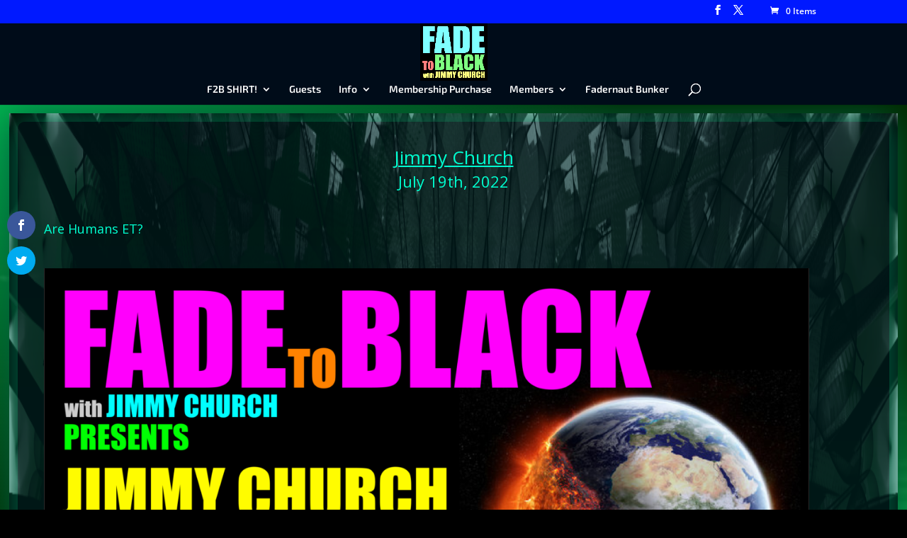

--- FILE ---
content_type: text/html; charset=utf-8
request_url: https://www.google.com/recaptcha/api2/anchor?ar=1&k=6Leb04wUAAAAAPYlQU9iRd-sIHbHOVt8rpZ04SfN&co=aHR0cHM6Ly9qaW1teWNodXJjaHJhZGlvLmNvbTo0NDM.&hl=en&v=PoyoqOPhxBO7pBk68S4YbpHZ&size=invisible&anchor-ms=20000&execute-ms=30000&cb=i45qrzn884vo
body_size: 48600
content:
<!DOCTYPE HTML><html dir="ltr" lang="en"><head><meta http-equiv="Content-Type" content="text/html; charset=UTF-8">
<meta http-equiv="X-UA-Compatible" content="IE=edge">
<title>reCAPTCHA</title>
<style type="text/css">
/* cyrillic-ext */
@font-face {
  font-family: 'Roboto';
  font-style: normal;
  font-weight: 400;
  font-stretch: 100%;
  src: url(//fonts.gstatic.com/s/roboto/v48/KFO7CnqEu92Fr1ME7kSn66aGLdTylUAMa3GUBHMdazTgWw.woff2) format('woff2');
  unicode-range: U+0460-052F, U+1C80-1C8A, U+20B4, U+2DE0-2DFF, U+A640-A69F, U+FE2E-FE2F;
}
/* cyrillic */
@font-face {
  font-family: 'Roboto';
  font-style: normal;
  font-weight: 400;
  font-stretch: 100%;
  src: url(//fonts.gstatic.com/s/roboto/v48/KFO7CnqEu92Fr1ME7kSn66aGLdTylUAMa3iUBHMdazTgWw.woff2) format('woff2');
  unicode-range: U+0301, U+0400-045F, U+0490-0491, U+04B0-04B1, U+2116;
}
/* greek-ext */
@font-face {
  font-family: 'Roboto';
  font-style: normal;
  font-weight: 400;
  font-stretch: 100%;
  src: url(//fonts.gstatic.com/s/roboto/v48/KFO7CnqEu92Fr1ME7kSn66aGLdTylUAMa3CUBHMdazTgWw.woff2) format('woff2');
  unicode-range: U+1F00-1FFF;
}
/* greek */
@font-face {
  font-family: 'Roboto';
  font-style: normal;
  font-weight: 400;
  font-stretch: 100%;
  src: url(//fonts.gstatic.com/s/roboto/v48/KFO7CnqEu92Fr1ME7kSn66aGLdTylUAMa3-UBHMdazTgWw.woff2) format('woff2');
  unicode-range: U+0370-0377, U+037A-037F, U+0384-038A, U+038C, U+038E-03A1, U+03A3-03FF;
}
/* math */
@font-face {
  font-family: 'Roboto';
  font-style: normal;
  font-weight: 400;
  font-stretch: 100%;
  src: url(//fonts.gstatic.com/s/roboto/v48/KFO7CnqEu92Fr1ME7kSn66aGLdTylUAMawCUBHMdazTgWw.woff2) format('woff2');
  unicode-range: U+0302-0303, U+0305, U+0307-0308, U+0310, U+0312, U+0315, U+031A, U+0326-0327, U+032C, U+032F-0330, U+0332-0333, U+0338, U+033A, U+0346, U+034D, U+0391-03A1, U+03A3-03A9, U+03B1-03C9, U+03D1, U+03D5-03D6, U+03F0-03F1, U+03F4-03F5, U+2016-2017, U+2034-2038, U+203C, U+2040, U+2043, U+2047, U+2050, U+2057, U+205F, U+2070-2071, U+2074-208E, U+2090-209C, U+20D0-20DC, U+20E1, U+20E5-20EF, U+2100-2112, U+2114-2115, U+2117-2121, U+2123-214F, U+2190, U+2192, U+2194-21AE, U+21B0-21E5, U+21F1-21F2, U+21F4-2211, U+2213-2214, U+2216-22FF, U+2308-230B, U+2310, U+2319, U+231C-2321, U+2336-237A, U+237C, U+2395, U+239B-23B7, U+23D0, U+23DC-23E1, U+2474-2475, U+25AF, U+25B3, U+25B7, U+25BD, U+25C1, U+25CA, U+25CC, U+25FB, U+266D-266F, U+27C0-27FF, U+2900-2AFF, U+2B0E-2B11, U+2B30-2B4C, U+2BFE, U+3030, U+FF5B, U+FF5D, U+1D400-1D7FF, U+1EE00-1EEFF;
}
/* symbols */
@font-face {
  font-family: 'Roboto';
  font-style: normal;
  font-weight: 400;
  font-stretch: 100%;
  src: url(//fonts.gstatic.com/s/roboto/v48/KFO7CnqEu92Fr1ME7kSn66aGLdTylUAMaxKUBHMdazTgWw.woff2) format('woff2');
  unicode-range: U+0001-000C, U+000E-001F, U+007F-009F, U+20DD-20E0, U+20E2-20E4, U+2150-218F, U+2190, U+2192, U+2194-2199, U+21AF, U+21E6-21F0, U+21F3, U+2218-2219, U+2299, U+22C4-22C6, U+2300-243F, U+2440-244A, U+2460-24FF, U+25A0-27BF, U+2800-28FF, U+2921-2922, U+2981, U+29BF, U+29EB, U+2B00-2BFF, U+4DC0-4DFF, U+FFF9-FFFB, U+10140-1018E, U+10190-1019C, U+101A0, U+101D0-101FD, U+102E0-102FB, U+10E60-10E7E, U+1D2C0-1D2D3, U+1D2E0-1D37F, U+1F000-1F0FF, U+1F100-1F1AD, U+1F1E6-1F1FF, U+1F30D-1F30F, U+1F315, U+1F31C, U+1F31E, U+1F320-1F32C, U+1F336, U+1F378, U+1F37D, U+1F382, U+1F393-1F39F, U+1F3A7-1F3A8, U+1F3AC-1F3AF, U+1F3C2, U+1F3C4-1F3C6, U+1F3CA-1F3CE, U+1F3D4-1F3E0, U+1F3ED, U+1F3F1-1F3F3, U+1F3F5-1F3F7, U+1F408, U+1F415, U+1F41F, U+1F426, U+1F43F, U+1F441-1F442, U+1F444, U+1F446-1F449, U+1F44C-1F44E, U+1F453, U+1F46A, U+1F47D, U+1F4A3, U+1F4B0, U+1F4B3, U+1F4B9, U+1F4BB, U+1F4BF, U+1F4C8-1F4CB, U+1F4D6, U+1F4DA, U+1F4DF, U+1F4E3-1F4E6, U+1F4EA-1F4ED, U+1F4F7, U+1F4F9-1F4FB, U+1F4FD-1F4FE, U+1F503, U+1F507-1F50B, U+1F50D, U+1F512-1F513, U+1F53E-1F54A, U+1F54F-1F5FA, U+1F610, U+1F650-1F67F, U+1F687, U+1F68D, U+1F691, U+1F694, U+1F698, U+1F6AD, U+1F6B2, U+1F6B9-1F6BA, U+1F6BC, U+1F6C6-1F6CF, U+1F6D3-1F6D7, U+1F6E0-1F6EA, U+1F6F0-1F6F3, U+1F6F7-1F6FC, U+1F700-1F7FF, U+1F800-1F80B, U+1F810-1F847, U+1F850-1F859, U+1F860-1F887, U+1F890-1F8AD, U+1F8B0-1F8BB, U+1F8C0-1F8C1, U+1F900-1F90B, U+1F93B, U+1F946, U+1F984, U+1F996, U+1F9E9, U+1FA00-1FA6F, U+1FA70-1FA7C, U+1FA80-1FA89, U+1FA8F-1FAC6, U+1FACE-1FADC, U+1FADF-1FAE9, U+1FAF0-1FAF8, U+1FB00-1FBFF;
}
/* vietnamese */
@font-face {
  font-family: 'Roboto';
  font-style: normal;
  font-weight: 400;
  font-stretch: 100%;
  src: url(//fonts.gstatic.com/s/roboto/v48/KFO7CnqEu92Fr1ME7kSn66aGLdTylUAMa3OUBHMdazTgWw.woff2) format('woff2');
  unicode-range: U+0102-0103, U+0110-0111, U+0128-0129, U+0168-0169, U+01A0-01A1, U+01AF-01B0, U+0300-0301, U+0303-0304, U+0308-0309, U+0323, U+0329, U+1EA0-1EF9, U+20AB;
}
/* latin-ext */
@font-face {
  font-family: 'Roboto';
  font-style: normal;
  font-weight: 400;
  font-stretch: 100%;
  src: url(//fonts.gstatic.com/s/roboto/v48/KFO7CnqEu92Fr1ME7kSn66aGLdTylUAMa3KUBHMdazTgWw.woff2) format('woff2');
  unicode-range: U+0100-02BA, U+02BD-02C5, U+02C7-02CC, U+02CE-02D7, U+02DD-02FF, U+0304, U+0308, U+0329, U+1D00-1DBF, U+1E00-1E9F, U+1EF2-1EFF, U+2020, U+20A0-20AB, U+20AD-20C0, U+2113, U+2C60-2C7F, U+A720-A7FF;
}
/* latin */
@font-face {
  font-family: 'Roboto';
  font-style: normal;
  font-weight: 400;
  font-stretch: 100%;
  src: url(//fonts.gstatic.com/s/roboto/v48/KFO7CnqEu92Fr1ME7kSn66aGLdTylUAMa3yUBHMdazQ.woff2) format('woff2');
  unicode-range: U+0000-00FF, U+0131, U+0152-0153, U+02BB-02BC, U+02C6, U+02DA, U+02DC, U+0304, U+0308, U+0329, U+2000-206F, U+20AC, U+2122, U+2191, U+2193, U+2212, U+2215, U+FEFF, U+FFFD;
}
/* cyrillic-ext */
@font-face {
  font-family: 'Roboto';
  font-style: normal;
  font-weight: 500;
  font-stretch: 100%;
  src: url(//fonts.gstatic.com/s/roboto/v48/KFO7CnqEu92Fr1ME7kSn66aGLdTylUAMa3GUBHMdazTgWw.woff2) format('woff2');
  unicode-range: U+0460-052F, U+1C80-1C8A, U+20B4, U+2DE0-2DFF, U+A640-A69F, U+FE2E-FE2F;
}
/* cyrillic */
@font-face {
  font-family: 'Roboto';
  font-style: normal;
  font-weight: 500;
  font-stretch: 100%;
  src: url(//fonts.gstatic.com/s/roboto/v48/KFO7CnqEu92Fr1ME7kSn66aGLdTylUAMa3iUBHMdazTgWw.woff2) format('woff2');
  unicode-range: U+0301, U+0400-045F, U+0490-0491, U+04B0-04B1, U+2116;
}
/* greek-ext */
@font-face {
  font-family: 'Roboto';
  font-style: normal;
  font-weight: 500;
  font-stretch: 100%;
  src: url(//fonts.gstatic.com/s/roboto/v48/KFO7CnqEu92Fr1ME7kSn66aGLdTylUAMa3CUBHMdazTgWw.woff2) format('woff2');
  unicode-range: U+1F00-1FFF;
}
/* greek */
@font-face {
  font-family: 'Roboto';
  font-style: normal;
  font-weight: 500;
  font-stretch: 100%;
  src: url(//fonts.gstatic.com/s/roboto/v48/KFO7CnqEu92Fr1ME7kSn66aGLdTylUAMa3-UBHMdazTgWw.woff2) format('woff2');
  unicode-range: U+0370-0377, U+037A-037F, U+0384-038A, U+038C, U+038E-03A1, U+03A3-03FF;
}
/* math */
@font-face {
  font-family: 'Roboto';
  font-style: normal;
  font-weight: 500;
  font-stretch: 100%;
  src: url(//fonts.gstatic.com/s/roboto/v48/KFO7CnqEu92Fr1ME7kSn66aGLdTylUAMawCUBHMdazTgWw.woff2) format('woff2');
  unicode-range: U+0302-0303, U+0305, U+0307-0308, U+0310, U+0312, U+0315, U+031A, U+0326-0327, U+032C, U+032F-0330, U+0332-0333, U+0338, U+033A, U+0346, U+034D, U+0391-03A1, U+03A3-03A9, U+03B1-03C9, U+03D1, U+03D5-03D6, U+03F0-03F1, U+03F4-03F5, U+2016-2017, U+2034-2038, U+203C, U+2040, U+2043, U+2047, U+2050, U+2057, U+205F, U+2070-2071, U+2074-208E, U+2090-209C, U+20D0-20DC, U+20E1, U+20E5-20EF, U+2100-2112, U+2114-2115, U+2117-2121, U+2123-214F, U+2190, U+2192, U+2194-21AE, U+21B0-21E5, U+21F1-21F2, U+21F4-2211, U+2213-2214, U+2216-22FF, U+2308-230B, U+2310, U+2319, U+231C-2321, U+2336-237A, U+237C, U+2395, U+239B-23B7, U+23D0, U+23DC-23E1, U+2474-2475, U+25AF, U+25B3, U+25B7, U+25BD, U+25C1, U+25CA, U+25CC, U+25FB, U+266D-266F, U+27C0-27FF, U+2900-2AFF, U+2B0E-2B11, U+2B30-2B4C, U+2BFE, U+3030, U+FF5B, U+FF5D, U+1D400-1D7FF, U+1EE00-1EEFF;
}
/* symbols */
@font-face {
  font-family: 'Roboto';
  font-style: normal;
  font-weight: 500;
  font-stretch: 100%;
  src: url(//fonts.gstatic.com/s/roboto/v48/KFO7CnqEu92Fr1ME7kSn66aGLdTylUAMaxKUBHMdazTgWw.woff2) format('woff2');
  unicode-range: U+0001-000C, U+000E-001F, U+007F-009F, U+20DD-20E0, U+20E2-20E4, U+2150-218F, U+2190, U+2192, U+2194-2199, U+21AF, U+21E6-21F0, U+21F3, U+2218-2219, U+2299, U+22C4-22C6, U+2300-243F, U+2440-244A, U+2460-24FF, U+25A0-27BF, U+2800-28FF, U+2921-2922, U+2981, U+29BF, U+29EB, U+2B00-2BFF, U+4DC0-4DFF, U+FFF9-FFFB, U+10140-1018E, U+10190-1019C, U+101A0, U+101D0-101FD, U+102E0-102FB, U+10E60-10E7E, U+1D2C0-1D2D3, U+1D2E0-1D37F, U+1F000-1F0FF, U+1F100-1F1AD, U+1F1E6-1F1FF, U+1F30D-1F30F, U+1F315, U+1F31C, U+1F31E, U+1F320-1F32C, U+1F336, U+1F378, U+1F37D, U+1F382, U+1F393-1F39F, U+1F3A7-1F3A8, U+1F3AC-1F3AF, U+1F3C2, U+1F3C4-1F3C6, U+1F3CA-1F3CE, U+1F3D4-1F3E0, U+1F3ED, U+1F3F1-1F3F3, U+1F3F5-1F3F7, U+1F408, U+1F415, U+1F41F, U+1F426, U+1F43F, U+1F441-1F442, U+1F444, U+1F446-1F449, U+1F44C-1F44E, U+1F453, U+1F46A, U+1F47D, U+1F4A3, U+1F4B0, U+1F4B3, U+1F4B9, U+1F4BB, U+1F4BF, U+1F4C8-1F4CB, U+1F4D6, U+1F4DA, U+1F4DF, U+1F4E3-1F4E6, U+1F4EA-1F4ED, U+1F4F7, U+1F4F9-1F4FB, U+1F4FD-1F4FE, U+1F503, U+1F507-1F50B, U+1F50D, U+1F512-1F513, U+1F53E-1F54A, U+1F54F-1F5FA, U+1F610, U+1F650-1F67F, U+1F687, U+1F68D, U+1F691, U+1F694, U+1F698, U+1F6AD, U+1F6B2, U+1F6B9-1F6BA, U+1F6BC, U+1F6C6-1F6CF, U+1F6D3-1F6D7, U+1F6E0-1F6EA, U+1F6F0-1F6F3, U+1F6F7-1F6FC, U+1F700-1F7FF, U+1F800-1F80B, U+1F810-1F847, U+1F850-1F859, U+1F860-1F887, U+1F890-1F8AD, U+1F8B0-1F8BB, U+1F8C0-1F8C1, U+1F900-1F90B, U+1F93B, U+1F946, U+1F984, U+1F996, U+1F9E9, U+1FA00-1FA6F, U+1FA70-1FA7C, U+1FA80-1FA89, U+1FA8F-1FAC6, U+1FACE-1FADC, U+1FADF-1FAE9, U+1FAF0-1FAF8, U+1FB00-1FBFF;
}
/* vietnamese */
@font-face {
  font-family: 'Roboto';
  font-style: normal;
  font-weight: 500;
  font-stretch: 100%;
  src: url(//fonts.gstatic.com/s/roboto/v48/KFO7CnqEu92Fr1ME7kSn66aGLdTylUAMa3OUBHMdazTgWw.woff2) format('woff2');
  unicode-range: U+0102-0103, U+0110-0111, U+0128-0129, U+0168-0169, U+01A0-01A1, U+01AF-01B0, U+0300-0301, U+0303-0304, U+0308-0309, U+0323, U+0329, U+1EA0-1EF9, U+20AB;
}
/* latin-ext */
@font-face {
  font-family: 'Roboto';
  font-style: normal;
  font-weight: 500;
  font-stretch: 100%;
  src: url(//fonts.gstatic.com/s/roboto/v48/KFO7CnqEu92Fr1ME7kSn66aGLdTylUAMa3KUBHMdazTgWw.woff2) format('woff2');
  unicode-range: U+0100-02BA, U+02BD-02C5, U+02C7-02CC, U+02CE-02D7, U+02DD-02FF, U+0304, U+0308, U+0329, U+1D00-1DBF, U+1E00-1E9F, U+1EF2-1EFF, U+2020, U+20A0-20AB, U+20AD-20C0, U+2113, U+2C60-2C7F, U+A720-A7FF;
}
/* latin */
@font-face {
  font-family: 'Roboto';
  font-style: normal;
  font-weight: 500;
  font-stretch: 100%;
  src: url(//fonts.gstatic.com/s/roboto/v48/KFO7CnqEu92Fr1ME7kSn66aGLdTylUAMa3yUBHMdazQ.woff2) format('woff2');
  unicode-range: U+0000-00FF, U+0131, U+0152-0153, U+02BB-02BC, U+02C6, U+02DA, U+02DC, U+0304, U+0308, U+0329, U+2000-206F, U+20AC, U+2122, U+2191, U+2193, U+2212, U+2215, U+FEFF, U+FFFD;
}
/* cyrillic-ext */
@font-face {
  font-family: 'Roboto';
  font-style: normal;
  font-weight: 900;
  font-stretch: 100%;
  src: url(//fonts.gstatic.com/s/roboto/v48/KFO7CnqEu92Fr1ME7kSn66aGLdTylUAMa3GUBHMdazTgWw.woff2) format('woff2');
  unicode-range: U+0460-052F, U+1C80-1C8A, U+20B4, U+2DE0-2DFF, U+A640-A69F, U+FE2E-FE2F;
}
/* cyrillic */
@font-face {
  font-family: 'Roboto';
  font-style: normal;
  font-weight: 900;
  font-stretch: 100%;
  src: url(//fonts.gstatic.com/s/roboto/v48/KFO7CnqEu92Fr1ME7kSn66aGLdTylUAMa3iUBHMdazTgWw.woff2) format('woff2');
  unicode-range: U+0301, U+0400-045F, U+0490-0491, U+04B0-04B1, U+2116;
}
/* greek-ext */
@font-face {
  font-family: 'Roboto';
  font-style: normal;
  font-weight: 900;
  font-stretch: 100%;
  src: url(//fonts.gstatic.com/s/roboto/v48/KFO7CnqEu92Fr1ME7kSn66aGLdTylUAMa3CUBHMdazTgWw.woff2) format('woff2');
  unicode-range: U+1F00-1FFF;
}
/* greek */
@font-face {
  font-family: 'Roboto';
  font-style: normal;
  font-weight: 900;
  font-stretch: 100%;
  src: url(//fonts.gstatic.com/s/roboto/v48/KFO7CnqEu92Fr1ME7kSn66aGLdTylUAMa3-UBHMdazTgWw.woff2) format('woff2');
  unicode-range: U+0370-0377, U+037A-037F, U+0384-038A, U+038C, U+038E-03A1, U+03A3-03FF;
}
/* math */
@font-face {
  font-family: 'Roboto';
  font-style: normal;
  font-weight: 900;
  font-stretch: 100%;
  src: url(//fonts.gstatic.com/s/roboto/v48/KFO7CnqEu92Fr1ME7kSn66aGLdTylUAMawCUBHMdazTgWw.woff2) format('woff2');
  unicode-range: U+0302-0303, U+0305, U+0307-0308, U+0310, U+0312, U+0315, U+031A, U+0326-0327, U+032C, U+032F-0330, U+0332-0333, U+0338, U+033A, U+0346, U+034D, U+0391-03A1, U+03A3-03A9, U+03B1-03C9, U+03D1, U+03D5-03D6, U+03F0-03F1, U+03F4-03F5, U+2016-2017, U+2034-2038, U+203C, U+2040, U+2043, U+2047, U+2050, U+2057, U+205F, U+2070-2071, U+2074-208E, U+2090-209C, U+20D0-20DC, U+20E1, U+20E5-20EF, U+2100-2112, U+2114-2115, U+2117-2121, U+2123-214F, U+2190, U+2192, U+2194-21AE, U+21B0-21E5, U+21F1-21F2, U+21F4-2211, U+2213-2214, U+2216-22FF, U+2308-230B, U+2310, U+2319, U+231C-2321, U+2336-237A, U+237C, U+2395, U+239B-23B7, U+23D0, U+23DC-23E1, U+2474-2475, U+25AF, U+25B3, U+25B7, U+25BD, U+25C1, U+25CA, U+25CC, U+25FB, U+266D-266F, U+27C0-27FF, U+2900-2AFF, U+2B0E-2B11, U+2B30-2B4C, U+2BFE, U+3030, U+FF5B, U+FF5D, U+1D400-1D7FF, U+1EE00-1EEFF;
}
/* symbols */
@font-face {
  font-family: 'Roboto';
  font-style: normal;
  font-weight: 900;
  font-stretch: 100%;
  src: url(//fonts.gstatic.com/s/roboto/v48/KFO7CnqEu92Fr1ME7kSn66aGLdTylUAMaxKUBHMdazTgWw.woff2) format('woff2');
  unicode-range: U+0001-000C, U+000E-001F, U+007F-009F, U+20DD-20E0, U+20E2-20E4, U+2150-218F, U+2190, U+2192, U+2194-2199, U+21AF, U+21E6-21F0, U+21F3, U+2218-2219, U+2299, U+22C4-22C6, U+2300-243F, U+2440-244A, U+2460-24FF, U+25A0-27BF, U+2800-28FF, U+2921-2922, U+2981, U+29BF, U+29EB, U+2B00-2BFF, U+4DC0-4DFF, U+FFF9-FFFB, U+10140-1018E, U+10190-1019C, U+101A0, U+101D0-101FD, U+102E0-102FB, U+10E60-10E7E, U+1D2C0-1D2D3, U+1D2E0-1D37F, U+1F000-1F0FF, U+1F100-1F1AD, U+1F1E6-1F1FF, U+1F30D-1F30F, U+1F315, U+1F31C, U+1F31E, U+1F320-1F32C, U+1F336, U+1F378, U+1F37D, U+1F382, U+1F393-1F39F, U+1F3A7-1F3A8, U+1F3AC-1F3AF, U+1F3C2, U+1F3C4-1F3C6, U+1F3CA-1F3CE, U+1F3D4-1F3E0, U+1F3ED, U+1F3F1-1F3F3, U+1F3F5-1F3F7, U+1F408, U+1F415, U+1F41F, U+1F426, U+1F43F, U+1F441-1F442, U+1F444, U+1F446-1F449, U+1F44C-1F44E, U+1F453, U+1F46A, U+1F47D, U+1F4A3, U+1F4B0, U+1F4B3, U+1F4B9, U+1F4BB, U+1F4BF, U+1F4C8-1F4CB, U+1F4D6, U+1F4DA, U+1F4DF, U+1F4E3-1F4E6, U+1F4EA-1F4ED, U+1F4F7, U+1F4F9-1F4FB, U+1F4FD-1F4FE, U+1F503, U+1F507-1F50B, U+1F50D, U+1F512-1F513, U+1F53E-1F54A, U+1F54F-1F5FA, U+1F610, U+1F650-1F67F, U+1F687, U+1F68D, U+1F691, U+1F694, U+1F698, U+1F6AD, U+1F6B2, U+1F6B9-1F6BA, U+1F6BC, U+1F6C6-1F6CF, U+1F6D3-1F6D7, U+1F6E0-1F6EA, U+1F6F0-1F6F3, U+1F6F7-1F6FC, U+1F700-1F7FF, U+1F800-1F80B, U+1F810-1F847, U+1F850-1F859, U+1F860-1F887, U+1F890-1F8AD, U+1F8B0-1F8BB, U+1F8C0-1F8C1, U+1F900-1F90B, U+1F93B, U+1F946, U+1F984, U+1F996, U+1F9E9, U+1FA00-1FA6F, U+1FA70-1FA7C, U+1FA80-1FA89, U+1FA8F-1FAC6, U+1FACE-1FADC, U+1FADF-1FAE9, U+1FAF0-1FAF8, U+1FB00-1FBFF;
}
/* vietnamese */
@font-face {
  font-family: 'Roboto';
  font-style: normal;
  font-weight: 900;
  font-stretch: 100%;
  src: url(//fonts.gstatic.com/s/roboto/v48/KFO7CnqEu92Fr1ME7kSn66aGLdTylUAMa3OUBHMdazTgWw.woff2) format('woff2');
  unicode-range: U+0102-0103, U+0110-0111, U+0128-0129, U+0168-0169, U+01A0-01A1, U+01AF-01B0, U+0300-0301, U+0303-0304, U+0308-0309, U+0323, U+0329, U+1EA0-1EF9, U+20AB;
}
/* latin-ext */
@font-face {
  font-family: 'Roboto';
  font-style: normal;
  font-weight: 900;
  font-stretch: 100%;
  src: url(//fonts.gstatic.com/s/roboto/v48/KFO7CnqEu92Fr1ME7kSn66aGLdTylUAMa3KUBHMdazTgWw.woff2) format('woff2');
  unicode-range: U+0100-02BA, U+02BD-02C5, U+02C7-02CC, U+02CE-02D7, U+02DD-02FF, U+0304, U+0308, U+0329, U+1D00-1DBF, U+1E00-1E9F, U+1EF2-1EFF, U+2020, U+20A0-20AB, U+20AD-20C0, U+2113, U+2C60-2C7F, U+A720-A7FF;
}
/* latin */
@font-face {
  font-family: 'Roboto';
  font-style: normal;
  font-weight: 900;
  font-stretch: 100%;
  src: url(//fonts.gstatic.com/s/roboto/v48/KFO7CnqEu92Fr1ME7kSn66aGLdTylUAMa3yUBHMdazQ.woff2) format('woff2');
  unicode-range: U+0000-00FF, U+0131, U+0152-0153, U+02BB-02BC, U+02C6, U+02DA, U+02DC, U+0304, U+0308, U+0329, U+2000-206F, U+20AC, U+2122, U+2191, U+2193, U+2212, U+2215, U+FEFF, U+FFFD;
}

</style>
<link rel="stylesheet" type="text/css" href="https://www.gstatic.com/recaptcha/releases/PoyoqOPhxBO7pBk68S4YbpHZ/styles__ltr.css">
<script nonce="CPkWCLhKiadep3lCknt_aQ" type="text/javascript">window['__recaptcha_api'] = 'https://www.google.com/recaptcha/api2/';</script>
<script type="text/javascript" src="https://www.gstatic.com/recaptcha/releases/PoyoqOPhxBO7pBk68S4YbpHZ/recaptcha__en.js" nonce="CPkWCLhKiadep3lCknt_aQ">
      
    </script></head>
<body><div id="rc-anchor-alert" class="rc-anchor-alert"></div>
<input type="hidden" id="recaptcha-token" value="[base64]">
<script type="text/javascript" nonce="CPkWCLhKiadep3lCknt_aQ">
      recaptcha.anchor.Main.init("[\x22ainput\x22,[\x22bgdata\x22,\x22\x22,\[base64]/[base64]/[base64]/ZyhXLGgpOnEoW04sMjEsbF0sVywwKSxoKSxmYWxzZSxmYWxzZSl9Y2F0Y2goayl7RygzNTgsVyk/[base64]/[base64]/[base64]/[base64]/[base64]/[base64]/[base64]/bmV3IEJbT10oRFswXSk6dz09Mj9uZXcgQltPXShEWzBdLERbMV0pOnc9PTM/bmV3IEJbT10oRFswXSxEWzFdLERbMl0pOnc9PTQ/[base64]/[base64]/[base64]/[base64]/[base64]\\u003d\x22,\[base64]\\u003d\x22,\x22wrFgw5VJw6YOw4o8MivCihnDuWcGw5TCoiBCC8OOwoEgwp5HGMKbw6zCo8OYPsK9woXDgg3CmgDCtjbDlsKxASUuwodLWXI5wq7DonojGBvCk8KhK8KXNULDvMOER8O4QsKmQ1bDvCXCrMOaTUsmUMOQc8KRwpHDoX/Ds2cnwqrDhMOkbcOhw53CvEnDicODw4bDvsKALsOWwoHDoRRuw4ByI8KSw4nDmXddWW3DiCZNw6/CjsKcVsO1w5zDuMKACMK0w7ZxTMOhXsK6IcK7Nmwgwplswot+woRewqPDhmRGwpxRQWrCvkwzwr3DoMOUGSUff3FPWSLDhMOYwrPDoj5Hw5MgHzNZAnB0wpk9W1QoIU0ACk/ChAhDw6nDpyLCp8Krw53CnEZ7Lnc4wpDDiELCjsOrw6ZOw5Zdw7XDocKawoMvXQLCh8K3wr8PwoRnwobCicKGw4rDplVXezZgw6xVKVohVBDDj8Kuwrt+W3dGW2M/wq3CsHTDt2zDvwrCuC/Dp8KNXjotw6HDug1mw6/Ci8OINSXDm8OHSsKxwpJnScKIw7RFPR7DsH7Do2zDlEpgwrNhw7ccdcKxw6k0wrpBIjhyw7XCpgvDqEU/w4d3ZDnCucKRciI0wpkyW8OxdsO+wo3DkcKpZ01dwqEBwq0fGcOZw4IKJsKhw4teQMKRwp1gXcOWwowDBcKyB8O6PsK5G8OZZ8OyMSfCgMKsw69pwq/DpDPCsknChsKswoctZVkLPUfCk8O7wqrDiAzCh8KDfMKQOiscSsK5wrdAEMOxwrkYTMO6wptfW8OkNMOqw4Y3M8KJCcOhwofCmX5Kw7wYX0XDqVPCm8K+wqHDkmYhAijDscOCwpA9w4XCtMOtw6jDq1zCmAs9IEc8D8OzwrRraMO/w53ClsKIWcKhDcKowpIzwp/DgVDCq8K3eH0VGAbDkcKXF8OIwqfDrcKSZADCpwXDsWNWw7LChsOPw7YXwrPCqUTDq3LDviVZR3IcE8Ked8O1VsOnw4U0wrEJEzDDrGc7w71vB2vDoMO9wpRMbMK3wocoY1tGwr5/w4Y6dMOsfRjDtlUsfMOtLhAZTcKwwqgcw6DDqMOCWyHDsRzDkR7Cv8O5MzrChMOuw6vDtG/CnsOjwpTDmwtYw7rCvMOmMSZywqI8w4A7HR/DhFxLMcORwqh8wp/DnT91woN4ecORQMKXwpLCkcKRwrTCuWsswp1RwrvCgMOFwozDrW7DvsOcCMKlwprCsTJCHmciHgTCmcK1wolUw6pEwqEwGMKdLMKQwpjDuAXCtiwRw7xmFX/DqcKxwpFceHRnPcKFwq8sZ8OXdF99w7ATwrlhCy/CrsORw4/CjMOkKQxgw5TDkcKOwqnDsRLDnErDi2/CscOrw7REw6wEw6/DoRjCszIdwr8TUjDDmMKMAkfDlcKDCTDCjsOiUcKYfTzDkcO3w5TCq2wTdsOSw5nCpywZw7p/[base64]/wrw0ewkRw77DsyjDiMOxw7vDl8OJccOuwoPCnMKzwrHCowdowqUKK8OfwplTwoR4w7LCrcOSFU3CqnrCuy5owphUJ8KQwqPDlMKIS8OTw43CvMK1w5h0OzbDoMKywqXChsOLeHrDi1xtwrTDiwUZw7jCpVvCg193UHl6bcOeJ0dPcnTDj1jCqcO2woLCg8OyGk/CugvCnTUkFRzCusOkw4FtwoB0wphPwoJMNSDChHDDusOPWcOiIMOtNGRjwq/ClkE/w7XDu1/CiMO7Y8OeMi/[base64]/[base64]/wpLCo8KOBMOyYi7DksOif1dzEABCfcOuYVhWwoMjIMO0w77DlGZAKjHCtQPCpUkAVcKow7pURRs/VzPCs8Oqw5owIsKEacOaTj5yw6R9wp/[base64]/[base64]/Dvkcsw6J5wqPDhVd2w77DlVjCt8KNw4HDvcO5wp3Cr8K7dcOuI8KJXMKfw4tTwoQzw45Kw7LDisOGw4kXJsKbW2rDoD3CrBjCqcKtwoXCiCrCtsKFc2h2XB/DoDfDhMKuWMK+b0fDpsK4P3R2R8OURnDCksKbCMOYw5N5aUknw5vDgsOywqbDsCUYwrzDhMKtNsKxO8OsfinDmGw0VDjDkTbCnh3Dh3A2wopoYsOLw5dyUsO+NsKcWcOcwpBIezvDpcKSwpNlfsOzw59xwrHCsEtqw4XDhmobf3JxNy7Ct8KVw7p7wqvDiMOSw69/w4DDj1kcw5lKasKLe8O8ScK6wojCtMKkNAPCh2UHwoV1woo5wodaw6VSL8KRw4/Ck2cJDMOyL1rDn8K2L1XDuU1LaW7Dl3DDq0LDrMOEwol9wqpRNiTDlzwaworCo8Kew5lHTcKYQCjDnBPDgsO1w4E5fsOhw4xzHMOAwq7CvMKkw6/[base64]/wpgqw5TDjS0tCxs2w7nDkHQJw6vCg8KlDMODwpAAJMO6b8OswrhRwqfCvMOMw6jDjlrDpTnDtjTDsCTCt8OmCmjDn8OGw6dvXRXDoBTCgGrDo2/Djx8rw7XCucKjCnYAwoUkw7rCksOFwq8UUMKoXcKEwpkrwpl7BcOnw73ClsOkwoJYdsOsHBfCtC3CkcKXV0/CtBxaGcOZwq8Kw5LDgMKrIzTCgA0rIMKCLMKUUA5nw49wQ8O8G8KXUsOTwoQuwpZfFsKMw5JZJRcpwoNeZsKRwqxHw49Gw6bDu2ZrHMOLwocLw7EQw7rCocOwwqHCgMO4S8K1WT0ewql6J8OWw7nCtQbCoMKLwp/[base64]/[base64]/Di8KwwrQTVTvCphjDjcKGw6gswp90wpzChjt9LsOqZjVpw7jDj0zDq8Krw61LwrDCm8OtLEdiasOEw53DicK5IcOQw4lkw5oLw5pCOcOgw6zCg8Ofw5HCh8OUwrgiLsOfKmrCtjt3wpkew4FSI8Kqez5dMg/Cr8Kxa1FROEMnwrVSwobCq2TCl3RDw7E4bMOJVcK1wrxOUcOUTmYEw5vCucKOd8Ohwq3DuXBDJMKLw6zCnMOjXzHCpsOndMOfwqLDsMKQIcOWfsOawobDm1UZwpEVwq/DkDxBfsKlFA0xw7LDqQjCjcOjJsOdHMOhw7nCpcO5csKywp3DusOhwqJnWG9WwrPCmMOlwrNva8ObecOnwqF6fcKNwpN/w4jCnMOCWcO9w7rCs8K9IVjDrkXDocKow4jCn8KyTXdaOsOwdsK4wrEqwqYVJ24eAhdIwpLCigjCoMO8RlLDuhHCnlNtTXvDvw4QC8KHUcO+HmbCl17DsMKgw7l0wr0UDAnCuMKuw6kSDGDChinDuGtxB8O/w4HDuzRqw5HCvMOmYHA2w5/CssOVR33CsWoHw69xd8KBfsK4wpHDk0XDr8OxwoHCm8Ohw6R0ScOPwonCrzo2w5zDlMO0fDbChkceNhnCuATDnMOpw7NVDznDsW/DtsOzwrcawp/[base64]/ClsKkR8KCwo0ZMA5SwqXDusKrXhJLD8OUecOzD2rCucKFwptCOMOvAC1IwqjCiMOKY8Olw6bCokXCo2UoYS48TQrDlcKGwqzCn08DQsOqIcOKwqrDisO9NsOQw5g8OMOCwpkdw557wp3Cr8O6AsK3wq/CnMK6OMO8wozDpcOcw5vCqVXDlxFMw4tmE8K7wprCmMKyQsK/w6bDpMOmFBs/w7nDqcOYB8KydcKBwrIVT8O8KcKMw5tuTsKHVBx0wrTCrsKcLh98F8KtwqDDtjB8SxTCqsO/BcKIaGgTVUTDpMKFK2BITGkRLMOgA03DpMK6DsKQM8OTwrXCu8OBcRnClU9zw5PDkMOWwp7CtsO3YyDDnEXDncOswqY6ZS3ChsOewq7CmcKDAsKSw4h9NX7CvU5iDhLDj8O0Eh3CvG7DkQVRwqRyQmXCsVQpw6rDswc0wpnCmcO6w5/DljnDs8KTw69uw4vDlMK/w64aw5FGw4/DpE7Cu8OiP01IW8KECRQIG8OVwoTCkcOZw5LCtsOEw4LCn8O9D2DDvcOdwprDncOzGWMuw51eFBFAJ8OrK8OES8KNw6NQw58hQE0IwprCnwwKwpwLwrbCki4Hw4jCh8Kvw77DuzkcIX8hYn/[base64]/DoMOjw5lQWcOUDHjCtsK2SXNqw5zCvgNCYcOkwp9FfMKew45Vw5M5w4sHwpYFXsK8w6jDhsOLw6/DhcKELlvDt2XDqkHDmztwwqzDvQcXZsKsw7V1esKcMQoLLRZEKMO8wqjDgsKpw5/CvsKuT8KENGIibsK/ZmgjwobDgMOKwp3CqcO3w600w4ZiL8OTwpPDmAfCjE0Pw6Ryw61Lwr7CtW8ECUZBw5lEwqrChcK+cG4ELsO4w7sWMUJ+wp9fw7UAD1cSwqLChnnDs28AEsOVSQ/[base64]/[base64]/ClTPDn8K6IsOew6XDncKQwp87chPCt2TDlXgdw4Z5wrzDgMKEw6fCo8Otw6bCuUItccKsUxcaYlvCunEiwpTCpkzConHDmMO2woRtwpoAHMKiacOCWcKhw7dFYy/[base64]/CvMOTWCgAN8ORwp3Cq8ODw6rCrhohPsOoIMKtcSE3cU/CpkZDwqzDuMO7wqTCnsKyw5zDgMOlwrMxw43DjgQTw74ADzQUZcKtw5PCh3/CvBzDsnJxw4nDlsOKMkbCv3lYdlbClFzCuk4iwqJvw4TCncKYw43DqXPDv8KBw7XDqcONw5lOEsOdDcO+CWRbHkcpRcKRw6B4wpFcwoVWw6w3wrI9w7Ipw6vCjsOcGBxpwpxvQyPDuMKaO8OWw7bCq8OiOMOrEy/DhTHCisKaVArChcKjwpzCv8O3ScOzX8ObGsKgazTDsMKCSj8pwoN5LMOWw4QpwpnDl8KhJREfwoB8WcOhRsKYE3zDrXTDuMOrC8OiV8OsEMKiEXcIw7AAwr0Nw5oHRMO3w7/CmkPDuMO3woDDjMKsw6HCq8Kkw4nCsMOiwqDDoBQyY2V1W8KYwrwsVmfChRHDgCLCpMKeFsKEw5sJVcKUIcKEfsK7aF5IJcKMBkxqHybChC/CvhI2NcOPw4zCq8Opw6AhOUrDomQywpXDnDbCuVBUwqDDnsOZFTTDm27Cj8O9LU/CgVrCm8OUHcOIbsKbw5XDusK+wpUkw7bCtcKMfSfCt2PDmWnCjG5Kw7fDm1IpUXIVJcOrfMK7w7nDvcKETcOcwplFIcO4wprChsK7w6zDnMKnwqrDtD7CmzTCh0l4YG/DnirDhSvCo8O1c8KtckIJB1rCtsOwKVPDhsOuwqLDksOWJR4Kwr/CjyjDg8K6w5ZFw7UxBMKzNsK0RsKYFAXDvWvCtMOaKmBSwrRSwqkow4bDrAplPXoLGMKow6dhQHfDn8KRWsKlOsKKw7NGw6HDnD3ChmHCoXXDh8KjD8KtK1VVEAt+W8OBS8OOD8OGZGIlwpfDtXrDmcOOAcKSwofCnsKwwrw9FcO/w57DpinDt8KUwrvCoVZsw5FQwqvCk8KFw7XDiWjDmRx7w6jCo8OcwoEywofDnm4WwqbCnS9eEsOpb8OZw4Vtwqo1w5zCs8KJOxtkwq9Jw7/DunDDhw/[base64]/[base64]/CoCvCiHICesO7CCsswoXDhid2RcOQwoDCp0TDvRo+wqVZwqMdLRLCm3TDnxLDgiPDlwHDlzfCpMKtwqkpw4d2w6DCoFtKwq11wrPCl0XChcKewo3DvcOFcMKvwpN/[base64]/[base64]/TwfDr8O+OMKfw4XDnxTCiiINe8Kcwqh7wq9cKDMIw5PDm8KYesOtTcKXwqBcwrPCo0vCksKkOhTDvh/CjMOQw6BrIRDDjkkGwo5Vw7Z1FkLDqcO2w55KAFXCnMKKYCbDkkI9wqLCphHCpwrDhjs8wojDlT7Djjh7IUhqwoXCkgPDnMKxLBFkQsO9GQjDuMOiwrbDmHLCoMO1bkdqwrFtwqN7DnXDoCPCjsOSw64lwrXCqAnDuF1awpDDnQdhOWc/wrcOwprDssOgw58ow55ETMOTcnkGCCRlQn/CncKUw7w2wqw1w6vDmMOwMMKLccKJXHbCr3DCrMODRBsXP0l8w5lOME7DlcKCXcKewrHDiVTCkMKjwrPDnsKRwpjDkznDmsO3cg3CmsOewobDnsOjwqnDt8OwJlbCh3DDicOowpLCusO/esK4w5PDnX8SAj0WU8OobG0mEMO3AMOxIW1OwrbCrMOUV8KJV2Q/wp/Dn1AIwrUdCsOuwofCq2txw7AlC8K3wqHCpsOZwozCtcKRFcOYbhlMUhDDucO0w5QawrpFdXcow4nDkXjDrcKQw5DCn8Oqwr7DmcO+wpYNfMK3WBrCvBDDm8OGwrVvGsKhfn3Cqi/Dj8KPw4bDmsOcUxLCocK0PyXCjUsSY8Omwq3DhsKrw7wUB3QIYgnDs8Ofw5UgX8KgEXHDisK7MUXCrsOsw6RQQ8KcO8KCYcKfBsK7w7Jdw4rCmBkewqlvw4/DmApuw7LCtng/wqLDr19iG8OJwpBUw6PDj3DCvkEUw77Cq8Oiw6nCvcKgw5FeS2tmAVrCggwKT8K7ciHDjcKZXHR9W8Odw7o9FwJjf8O+wprCrD3DtMONFcOETMOxYsK3wodXOixvdnksTgw0woXCqVV1UTx9w7kqw7gzw4fDmRNdSn5gDn/ChcKrw55aTxZAMMOQwpzCuSDCs8OQIXPDuR98FjV3wo3CoSwYwoE7N2vDusKkwobCkjPDnTTDlSxew5/DvsOHwocPw6xLPnnDp8Kvw6PCjcOlR8OCJcOIwo5Jw7YlcgHCksKMwpLCjDYtfHXDrMOpUsKkw4p0wqHCvBFmEcOXYMOpQUrCjGYHFG3DgnvDvMObwrk+c8KveMKDw4ZoP8KqL8O/w4/CuGDCqMOrw7R2QMORTWxvCcOqw73CocOXw5fCnEVVw6RmwpvCgmYAMGx+w4fClCHDm1EwaTsHaRBzw6TCjxddCip6LMKgwqIMw7/Cl8OYacOzwqNiJsK7TcKVTFktw6fDoTLCqcKEwrLCqCrDgg7DkG0eXDh2VR0dSsKWwpplwpJ5ADgWwqbCkj5Aw4DCpmFowpYCI1LCk34Fw5jCusO6w7BZTmrClWDCs8KyFMK2wo7DsV1iHMKSwr/[base64]/[base64]/w6rDncOZdGgAR8KVwrnDqsOIwowANx0xw7VSGR7CpmrDt8KLw57Ci8K0fcKdYDXDh00BwpwPw6p+wqXCrgXDq8O+Ym/CuULDucKmwpnDjzDDt2/[base64]/DgUXDiSEXwq8/woQPZcKywrg2w7oDwqxCaMOse1QZSCLChFTCohUyByAheCHDpsK3w7UEw43DiMOXw5pwwq3ClsKyMhtgwq3CugzCrU9odsORUcKJwpzCpMKFwq/CscOkflHDhsOYa1zDjgR2U0BVwq9Swqo0w7bChsKkwpvCicK2wowdbjjDt2Erw7/[base64]/DrsOcUjHDlMO8M8K5wrkqacKmDznClsKwaxIpZ8O/ZiZowpdjVMKdIiPDvsO+w7fCqxV2BcKZey4Vwpg5w4nDksOGJsKuf8OFw4ZXw4rDlcKQw6TDuWQQD8Owwr0ewr/Dq1Qlw43Djg/[base64]/ChB8gwrxnwrtlPxFswpbCucKTO8O8DlrDtkcJwr/DjcOewoHDuk91wrTDp8KPVsONaQhiNxHDqUFResKiwp7CokgcDBsjHw/ChELDgB8KwogqMVrCnz/DpXVTNcOsw6DDgWTDm8OfHGdOw75+WGBdw4bDpMOhw78Qwpcsw5V6wo3DvD0ocGjCrEV/b8KXRMKiwr7DuzbCmjTCuCx7fMK1wr9VCiHCrMO2wrfCqw7Ct8O/w6fDlndzLwHChy/CgcKZwpcswpLCnFtSw6/DvxQgwpvCmFpubsKpGsKTfcKew5Zdw5/DhsO9CiTDoTvDmxfCgWLCqx/[base64]/w5shwrkuwpJZwrdNwoLDrcOxw4TDlW5UfMKcf8KJw7hKwrPChsK/w6s/RT9xw5jDu1pdHBnCnksKF8Kgw49iwpbDgz5zwqPDqCvDtMO6wqzDjcOxwpfCoMOswoJmaMKFB3zCjcOuAMKmJMOYwrwFwpDDp3A5w7bDsnttw5jDgFhURSPCh2TClsKJwoTDi8O7w4hBD3Fxw6/[base64]/CrUFXLEHDoMOew7Y+QSgGw5HCuxDDh8KSw4UxwqPDsm7DmFxkQ2rChE7CpXx0EGLDn3HCtcKDwpnDn8K7w7NSbsOcdcOZw7rDnX/[base64]/Dj298ZcKJw6dfw4InwpNQOTBnM0wpw4DDtxIvDMKJwrcdwot+wr3CncKHw5nCj04xwolUwrs9d29ywqdHwrlGwpHDrhs7w7vCrcOow5lCcsOXdcOxwo4ZwqXCt0HDjcKSw6/CucKBwp4vPMOXw7Y9LcO4wrjDrsKiwqJvVMK8woV3wqvCmC3ChMK7w6NqG8KOJmB4w4TDncK7OMKIPUJ7VMOGw6ppR8K/dMK7w6ElORwpPsOLDMKhw412DsOHCsOywq9RwobDrhDDnsKYw5nDlE/Cq8O2LXzDvcK6TcKyMsOBw7jDuQV8LMK/wrvDi8KhGMKxwqotw5LDih4iw7lEX8K4wovDj8O0UsOiGXzCvWlPRyQ3Ei/CjT/DlMKrewtAwpvCkD5vw6PDrcKjw53CgcOZImbCpyzDpy7DsHd3IsKdCRglw6jCvMKZDcOXOWIXRcKBw7wTw4zDp8OibsKiVRzDgVfCj8KeMsO6LcKVw54Ow5LCvx8ARsK5w4IWwoFswqZ5w7Jcw7JVwp/[base64]/ClkYGw5ppw7zCpmHDpMORwqIbwowBEwzDoCLCjMK/w4kRw5TCv8KpwojCicKZKlo4wobDqjdDB2PCh8KdC8OyEcKPwqFua8OnL8KXw7tXMXZHQzFEwo/[base64]/wpBpw4DDmgNrw47DosKtw5TDkWxKwrfDosOZIWpnw53CuMOOUcKawqtyc1diw5AswrvDtX4EwofDmD5RZQ/Dgy3CnQXDjsKLB8O5woo3biDClBzDsiHDmB7DvwYdwqRXw799w5HClibDtTnCtsOJRHTCiSvDrMKRJcKkEgVOUU7DiHcWwqHDpsK0w6jCvsOWwrnDjRfCr3XDgFrCnjvDqsKsR8KGwpgGwrJme0txwqjChE9ww6MKKmR7w5BBA8KLHijCmU1owoETasKjA8K9wrtbw4/DgsOzdMOWc8OQD1M6w6jDrsKtREQCf8KDwrU8wr3Drz7Ct2TDscKGw5ELeh4udHc3wpBLw5wlw6NCw7xLFmYMIHHCsQsgwqZswrJpw7LCu8Ozw7LDmAzChMOjECDDpWvDg8K9wqI7wpFWQGfCpsKkFBpZdkh9KwDDvx03w4/DucKEMcOwe8OnWiYUwpg8w5DDj8KPwrFIVMKVwqdPe8OFw5cnw4gXAAA4w5bCrcO/wrDCusO9IMOyw5kxwr/[base64]/GmliLGEmHC9iw6DChXw7NcOsw5fDisKVw5XCs8OHOMO5w57DgsOEw6bDnzRkT8OJYSnDscOxw6tTwr/DkMOoY8KjewTCgAnCiEgww6vCgcKMwqN4LUp8OsOIFFXCj8OQwo3DlFl3W8OmQH/DnF5jw4PCmMKaYzTDtHcfw6LCqALChgROO3fCpDgBOh8nHcKLw6HDnhjDmcK+UmcawopGwp/DvWUTGMKPFjzDpjc5w5DCqUs4ZsOVw4PCsXBIbhnCnsKwdW4jUgXCpGRqwqt3woMvcH1nw6YrAMOfcMKrMQAMU35Uw4LDmcKSR3XDrQMHSDLCoHh4YcKTCsKAwpJTX0Bww4EDw4bCixnCq8K6w7BxbnzCncKjU3HCiwwlw5tVET1pECdfwqjDnMO2w7jCmcKcw7/DiUbCkgJEA8Oywp5qSsONP0HCp0BOwoPCr8K0wqjDncOMw6vCkwfCvTrDncOHwrYowqTCusOVXGdBdsKcw6rDlnDDixLCjAHCv8KaFD5iPm0uTFdEw5YDw6QEwr7Co8Kbwodww7rDvBLCklHDnx0aJ8KMMDBRJcKOMsKVwq/[base64]/CisOqGsOZe8ORw4jDgMKlWRlTXwzCnkwQT8O5VcKANHkvajYgwpJCw7jCrMKSOWUBEcK9w7fDo8OqCcOSwqHDrsK1AkrDqE9Vw6IqOw1nw6R6wqHDg8KJK8OlSQkVNsK7wq4bOEBPUD/Dh8KCwpQ4w7bDoj7DmiMee1luwqZHwr/DicO1wocow5TCkBTCqcO/BcOrw6jDnsOfXwrCpAjDosOwwoF1bBQqw6Mqwr8hw7XCiCXDuSMUesOYKDgNwo7CqxvCtsORB8KfFsOfHMK0w7nCs8Kww4c6CjNdwpDDpsOIw5LCjMKuw64vP8KIbcODwqxwwo/Dg1fCh8Kxw7nCmlDDjltUMynDk8OPw4hWw7vCnl3CpsOVJMOUBcKAwrvCssOdw45TwqTCkAzCrMKrw57ChkHCj8OGF8K/[base64]/[base64]/DqTodw4LChA5AR8OMWMKzScOuIsOlRXjDsxdhw5/CvCrDojY2dcOKw4pUwrDCuMOtBMOUO1TCrMOhRMOQDcK/[base64]/YcObN8OGbMK4wrXDjMKDWCRxw5zCiMObCU/CiMOZGsK/fMOywrZ4w5hmcsKNw6jDqMOvYcO+KyPChmTCmcOtwrIOwqxlw5Bpw6PCjVvDrUHCnzvCtB7DtMOQcsObwoLCgsOQwo/DosOOw5jDo0QKK8OGSSzDqy47woXCgid/wqZSYlLDpBPColzDusOwJMOvVsOMGsKhMQFgL3A/w7BTOMKlw4nCnG0WwogKw6PDsMKyXsOGw55fwq3CgBXCvgRAEFvDjRbCrRkAwqp8w6QPF33ChMOhw77CtsK4w7Eew47Di8OYw4F8wpcZEMO1csKiSsKQTMK0wr7ClsKTw5PCkcK2OU4lNRZ/wqPDn8KlClHDl1FKEsKqZMKgwqbDsMKJHcObecOtwobDucO+wrzDkMOMFgFQw6YVwocdLMO0JMOPesOww6ptGMKXMW/CjFPDvsKiwpEtDFTDuRzDgcK8PcOmb8O5TcO/w616XcKdNBpnXW3DqznDhcOYw6sjMn7DsWVxEgc5SisyZsOFwrjCrsOfaMOFc1stF0/[base64]/ME/DusKIBRfCt0VQwo5tRsOtwqjCoDvDksKnw4dfw5/DoEc8wrU3wqzDmz/DkwTDl8KWw6DCoDjDj8KowoXCn8OAwqQdwqvDiCFXd2JAwqcMW8KjYsK1GMOIwqZ3fnfCvWHDnzvDtcKsEB3CtsKKwrrCn349w7/CgMK3PW/CuiVOW8KfOyTDlG1LP35bOMOnDEslT33DiE/[base64]/[base64]/DusORcDd4DcOTw7JNPsOqw7rCjgjDuWBSw5x6F2luw44dc1vDhWDCpwjCpMOHwrfClxcKDWDCg0Zuw5bCv8KUWUp3NBPDmS8jKcKFw4/CpRnCsg3DlsKgwrbDqSzDiUvCoMOGw53DjMKkVcOtwr1xFG5EczTCkELClHdAw5HDisOiWEYePMOAwq3CmkbCtSJOw6zDpWFfWsKCR3nDnTHCtsKyccOCYRXDrsOmUcK/IMKnw5LDiC0uISzDm2E9wqRfwo3Di8KoTMK4C8K9B8OTw5rDu8O0wrhfw7Mpw5/DqjPCkzUxWhVkw6I/wofCjFdbemM8dAZ5wqUZXFZ0UcOzwqPCghjCkCgXOcOAw592w78hwr7DgMO3wplPImDDksKlOWfCklpSwpVpwq/CucKKVsKdw48mworCgUVXAcOTw4rDhH3DjT7DrMKBwoh9wqtDOmJRwqLDr8K8w67CqQMpw4zDq8KMw7ZfXl1Yw67DoB/Cth9Cw43Dry/DgBxew4zDgyPCjUwDw53CgxTDnMOoDsOKWMKjwqLDjRnCtMOaF8OVVEBUwo3DvyrCocKUwrTDlMKtYsOLwpPDh19dC8Kzw7fDuMKcbcOOw5DCs8OpNMKiwpArw5pXYm8Zd8KVNsKqwp9pwqN+wockZXJLO2LCmjbDg8KHwrJtw4EtwojDim9/GSjCk2YzIcKXEFl3eMKeCMKVwoHCvcOKw7/DvH0ME8KMwoTDhMOFXCTCoBMNwobDhsO2GMKxIUg/w6HDhSQweAwAw7oBwqMCdMO2IMKKPhjDgcKFWUDDmMO/OFzDo8KVPBRdNzcsQMORw4cyNypAwpZRVwjCm0Z2CRZISl0SejjCtMOpwqbChMOjaMOULFbClSLDvcKkRsOuw6XDoysNMh8nwp3CmMOJEE/CgMKFwoJUDMOdw6kOw5XCokzDmsK/OQhLaDMfXMOKcSULwo7Clj/[base64]/wqDDgmEmwr7DmFU5aGUvB8O3fyx1w4XCq0HCjMKBXcKuwpnCj1QWwqdkWEogTz7Ch8Kmw44cwpLDv8OENXtJb8KNQ13CjCrDn8KOfGZyMG7DhcKEAB14ZCcnw4Uxw4HCiCXDvsOQIcOURlvCrMOlLQzClsK1J0Ruw47Du0/[base64]/CncO5NMKIwqcPbibCs8OXw7lcMCPCk8KSw5vDjXnCv8Obw77DksObTmRtc8K1BwjCl8OXw5kcPMKTw75TwpU6w5rCq8KHM0vCr8KTbmwKAcOpw650RnF6FkHCpw/DmWgswqVowp5bdBlLEsOtw5VaFxbDkjzDp0VPw78LDW/CjMOxHF/CucKHV3LCisKHw5RBDFpiSR0qDQTCisOXw6HCoU3Cj8OXVMOiw7w6wpowSMOfwptjw47Cv8KCO8KBw55IwqpuXMK9IMOGw5kGFMKqB8OTwpdpwrMJBDM+BVB9VsOTwpTDrwDDtk96BTjDosKBwq/ClcOdwrzDnsORHAUXwpIPLcOTVVzDv8KfwpxKwofCvcK6LMOlwo3Dt2FEwp/CgcOXw4tfYjptwoLDgsK8WQRwWnXDnMOQw4/Duxd9bcKuwojDoMO7wpDCisOZOl3DhDvDuMORQ8Kvw4RmQhY9TQfCuBlBwp3CiHJ+XMKwwovCl8O1DRUhwpcOwrnDlxzColE3wpk2asOmJkghw4HDmkbDjRpCZTjCpBx3SsK/PMOEwpfDhE0VwodrRMOkw4zDvMK8BsKXw7PDmMK8w7cYw5QLcsKHw7/Dk8KDHztHZMOabsOAY8OQwrh1eS1ewpAlwok3di4jMS7CqR9nCsKcYFovRmkJw7tMI8Ksw6DCkcO2KgArw5RHPsKDP8Ofwqgod1/Cn1saccKzcjHDnsO6LcOnwqVxNMKsw77DpD0/w7EZw6RpbMKNHR3CvcOYP8KBwpDDvcOowoQ7RkfCvELDtzsHwrchw5zCp8KbS0LDgcOpHQ/DtMOYQ8K6eyDCiiFHwpVUw6DDuWdzEcOeMEQowqUrdMOdwrvDp2vCq2jDnwjClcOKwrHDrcKRSMOabUcFw59TXXplVcO1c1XCpcObAsKGw6YkMwbDuy4jfX7DnsKpw6g6ecONSzBPw6ALwoMqwohKw6XDgHLCsMOzPB8EM8OtZMOdUcKhT25/wrPDmXkvw59kRxXCscOswrUhBUxxw4UFwqLCssKuBcKODwcMUUXCnsKFb8OzScOTUGpYAFbDk8OmVsOVw5bCjR/Cj1cCSmjDrmEgQX4gw6/DgDnDikDDqlvCmMOBwrTDq8OrXMOcJMOhwq5IenRcXsKBw5zCh8KWYMOhIXhpLMKBw7EWwq/DtXJlwqjDjcOCwoIswp1aw5HCkBLDok3CoVvCssK+SMKoVxRMwpbDrHnDrUgXVF7ChB/CqsO6woDDqsOdWGJbwqPDnMK7SWrCj8Ohw5UPw5NQWcKdM8OcCcKDwqdzecODw5x1w6/DgmJ1IhRqS8OPw41CdMO+RT8uH08rdcKvbMKgwqccw557wq97YMOsBcOUOMO0C3zCpy5nw4NHw5XDr8KhRwt6QMKgwrIwOFXDrlDCoyXDtCZDLyDClwI/TcK6d8KsQXfDgcKSwqfCp23Dg8OHw6tiURRfwph3w6PDvlVBw7rChF8KZh/DkMKuBAFsw6hzwqg+w7jCoQ1Mwq/[base64]/Dh8O1w4PDtlXCn8KiwrcYK2jCl8OOJjJ2UsOew4Qkw4omCARmwqQcwqZsWh/[base64]/RsOOw4Qqw4xHwoXCiiXDu8OSXMKPEmQTwq5Jw7VUUm0dw69kwqPCp0QHwpdeJ8KQwrzDjMO9wotdacO/EjhPwoMzeMOQw5XDqR3DtW04HgdCwokiwrvDusKWw5TDqsKTw6PCi8KDZ8OLwo3DvVJBM8KTV8K5wqJ8w5PDgsOTfV/[base64]/Dm2rCvUbDt8OOwoTDtx9cB8O7ewvCvkbDqMKswoTDoBI4ehfCr2vDhMK6E8Kww4fCoS/CulfDhR1vw5PDqMKrTFXDmA46Q07DtsOJUMO2OyzDmWLDtsKsX8OzOsO4w6jCrQYOw7bCsMOqSykhw4fDkQLDoXNwwqdRwqrCp2FtNj/CpjbCvgU6MV7DqA/DkWXCsSfDgRItGAVOEn/DlB0oG2Q0w59Ld8OdWmpaHHnCrh5lwrVLAMO1fcODAlRwecOowqbCglh1XsKzWsO/b8Osw4dkwr4Rw4/Dn2Eqwoc+wpbDlArCisO3ImTCgRIbw6rCvsOew5d4w7pdw4N0EsOgwrtuw7DDr0PCjUklSwByw7DCr8O6Y8OoTMOOU8O2w4LDslrClFzCuMKyRCQGfW/DmEwvBcKLWw5+NsKHE8K1dUsdLSoEVMKIw7cnw5h9w4TDgsKvNsOcwpoewpvDoEp+w5l2UcK/wqggZHxvw4INSMK4wqF2FMKywpHDrcOgw6wZwrEawr9YQE4WFMOvwrIkN8OewpzDvcKqw5RGBsKDGQwtwqNsWcKfw5XCsi9rwrPDsWwqwokuw6/[base64]/DhF1iwqrCh8O3woXDq8O6wqJHwr48EcOCwpJEC2cvw7YgF8Oswr0+w6QwHWNXwpFeWzLCtMO/GQNawrvDjSrDl8K0wrTCjMOowpjDlMK7B8KvYcKywrANJDdJN2bCt8K8TsOPBcKHcMKlwrnDgUHCnwjDjlZ/UVBqFsKpWSrCtCHDiErDn8KFKsOBccO0wrMcCmHDv8O5w7bDgsKAHsKzw6JUw5PDmxjCvARaJXJ5wpXDt8Obw6jCj8Ofwq0gw7lpEMKZOm/[base64]/CvQRqwpTCh8OEw6x6b2LClRIQwrFgwr/Dr3tWEMO4HSDDk8K6w51mWA5pTsKQwpwMw7fCp8OIwqU1wr3DuzI5w4BiL8OvAcOzw4xVwrbDk8Kfwo3Ct2lAPAbDqFZqL8ONw67DgEgrK8O8O8KZwo/CpFlhGwXDrMK7ISjCrxElI8Osw6nDnsKSQ0jDuG/CvcO5K8OvJVnDusOjH8O9woXDoDRrwrbCr8OuZcKWfcOrwo3CvAx/ewHDny3CqRBdw4ksw7vCn8KoKcKhZMKCwoFkOEB6wrbCtsKKw5vCsMODwoEsNEsZG8KWC8Okwp8eeQlHw7JxwqbCgMKZw4kewoPCtStCwp/[base64]/JAQyHcODw4bDrcK3w6DCk1TDg8KAwqHDtgXDhXbDrwXDicKNLFTDvS3CkAvCr0dZwrVQwq15wrjDsB8Gwr/CmVVCw7HDnTbDlEnDixbDmcOBw6Abw4nCtMOXNDnCiE/Dsj1vHX7DhsO/wrjCtcO+AsKIw5Y5woLDtGMCw7fCgVRmSMKZw4HCusKEG8K/[base64]/U3HDg8OXW8O2UMKtT3N3wqZzbXZjwpHDlMKVw7t8bMKnCMOyAMO3wqTCvVrCqDpxw7LDmcO8w7vDgArCmy0hw5EwW2bDtz4oY8OCw5YPw5TDmcKIRTUdA8OoPcOtwo/DlcK5w4nCocKqOi7Dh8OWQ8KKw6rDqQ3Cp8KsClV4wocPwpDDgsO/w7pwCsOrcgnDisK8w6rCtlXDmcOuSsOswq9DByExEyInMRp3wobDisKufV5vw5nDpTwHwoZAT8Kvw4zDhMKMwpbCuQI4bSw5RDcVNExKw4bDviUWIcKpw7MQwrDDhjhwccO6KcKMQcKxwrXCjcO/e2NaXCnDtGETGsO4KVrCnQE3wrfDr8ObZMKew5PDn2zCpsKVwrhRwrBDc8KWw7bDscOPw6l0w77DmsKRwr/DvwPCpnzCmz/ChMOTw7jCjwPCl8Obwq7DvMKzfWE2w6tiw75vY8OwSgLDrcKOcC/DjsOLLGzCkybDucOsI8K/ZgcPwpTCmh4Rw4ABwr8+wqrCtzTDnMKAP8KJw7w/RxcAMsOCZcKuP2nCqV4Xw60eUSFjw6/[base64]/wq0kNWFrIMOmIF03OkTCp8KyAsKdwpjDqcO8w4TDpgAjPcKLwpzDh01HPcOXw4QGFHTCrCd6ZmYyw5zDvsOOwqTDnWPDpitCAsKZaFMHwonDm1lrwrfDoR7CqGhDwq/CrCA1IGfDmV5Kw77Cl0LCvMO7wo4YfcOJwohmeHjDggLDiBx7D8K/[base64]/[base64]/DpT3CvMKsw4JPcj/DssKWLsKwA8K/fyFWJSVgKBjCgsKZw5LCiB7DtMKtwpNwBsOgw4x2K8KOccOhNMKseWLCvh/DhMKJOXbDrsK8GHQZVcKHKQwaasO1H37DkcK3w5Yjw4zCicKowogXwrM6w5LDgXrDizrChMKvFsKXJgvCoMKDEHnClsK0DcODw6Zjw7g0Kl0bw5h4IAnCgcKkw4/DrFxawp8CbMKWDcOhN8KCw4wGBk4tw5zDg8KWJsOkw7HCs8OpWExQacKrw7XDrcORw5fCt8K/QErDk8KKw4HCk2PCpi/[base64]/fFMAJkFuZsK5Vw/Chi7CnRZuVX3CrGQewpV3wpIPw7DCtMKhwrPCqcO5RcKCOzfDrnbDrDUSC8KiDMKrRycww4bDhSADIsK/w519wpINwqlbw7Q0wqPDnsKQasKADsO0RWpEwrI5w79qw4rDpXJ4KU/DhAJUeEYcw6cgMTsWwqRGECvDlMKLMj4aHBESw5LCl0F7YMKiwrYOw7zCjsKvICJ0wpLDnR9OwqYIR3/Dh1V0P8Kcw5Blw7fDr8O8csOQOxvDi0svwp/Do8KNQ199w7PDlVgvw6LDjwXDqcKRw501AcKow71NRcKwcSTDoSATwoMKw5hIwo3ClB/[base64]/CvDfDqRTCn8OpwrsAw4LCgsOSG37DnhVhwqFJDsKqTlDDgzF7XTHDhMOweGRfwrtxw5Z9wrAXwoBrXcKwDcODw4ZDwrsqE8KMU8Obwq4mw57DulR6wo1SwonCh8Khw7DCi09Aw47CpsOTDsKSw7/CvMOcw6k7eRIyHcOMV8OgMlACwoQFC8O1wq7DrBkvCRzCu8KQwq5+LcK1ckDDicK5EkRtwrl1w4LDl1XCiVVsUhTClsKFMMKKwp0NUwpnRxMgb8O2w7RWNsO5BcKGWmJPw7DDjcKgwpUHHGLCoxHCucKzFzx/HcOuNxvCnVnCu2MyYTsywrTCh8K7wpnCu1PDvMOsw4gKPMK/w6/Cun3CmMKNRcKfw48iOcKcwrHDpQrDuR/CscKxwrDCmEXDkcKwQ8O/w7rCiGoULsK0wp1BZ8OCRShHeMK1w6gJw6Vbw6/[base64]/CoC/CkMOha8Kaw4wRw6rCt8Omw7TDn1fChFzDgw0jNsK8w6kKwoETw5QGfsOaB8ObwpDDjcKvQx/CiwPDksOmw7rCmGvCrsKiwqJcwoZZwoZkwo8TVsObfSTCqsOzXhJyBMKgw7sFUGMmw50Mw7XDqittaMOPwqAHw552O8OtXMKUwrfCg8KHO3nCuRnDgnzCgMO2cMO3w4QBTT3CrBrDv8OmwrrCo8OSw4PCrG/Ds8O8wr3DisKQwpjCucKiQsKsblF/LQDCqsOFw43DtBJSBSRdBMOEIBQhwpTChz3DnsO5wr/DqMO9w4/Dux3DhzIRw7jCjETCl0Q6w4/CkcKFd8Knw4PDl8Opw5ofwop0w7LChkclwpRbw4hfJ8KMwr3DtsK/McKwwo3ChTLCv8KlwrfClcKwaynCosODw4M5w6lIw6wsw4cXw6PDs3nDgcKGw5jDncKlwprDhMO+w6t0woTDhSLDjWkuwpPDsinCu8OIAgd8WhLCoHjCh3UBF1Aew6DCkMKpw77DssKPcsKcCSI0woV/w6JmwqnDlsKsw7cIDMOQS0k3H8Ohw64tw5IfYxlcwqkBSsOzw7EEwpjClsKxw7A5wqTDv8O/QsOidMKtScKIw4rDk8OKwpRhdlYhXlA/PMKVw4HDncKEwpbCocOpw7d8wrALGVwEbxbCqjpew7s2QMOmwofCt3bDo8KKYULChMOtwpPDisK6A8OhwrjDtMKrwqvDoX3CpzxrwprDi8Ovw6Imwr83w7XChcK/w7o4SMK9MsO1ZcOkw4rDvmQLRF8kw7LCoilwwrHCvMOew45lFcO/[base64]/w7DCuAVLJTY9UMOSw68dNcK/w5TCvA8BwoDCnMKvw7ZNw5BCwo7Ci8Kjw4bCl8OGE07DuMKawpFMw6dZwqlPwoIse8K1aMOsw4gRw7YdPV/CvWHCq8O/EsO/axcVwrgPeMKgUg/[base64]\\u003d\x22],null,[\x22conf\x22,null,\x226Leb04wUAAAAAPYlQU9iRd-sIHbHOVt8rpZ04SfN\x22,0,null,null,null,1,[21,125,63,73,95,87,41,43,42,83,102,105,109,121],[1017145,913],0,null,null,null,null,0,null,0,null,700,1,null,0,\[base64]/76lBhnEnQkZnOKMAhnM8xEZ\x22,0,0,null,null,1,null,0,0,null,null,null,0],\x22https://jimmychurchradio.com:443\x22,null,[3,1,1],null,null,null,1,3600,[\x22https://www.google.com/intl/en/policies/privacy/\x22,\x22https://www.google.com/intl/en/policies/terms/\x22],\x22Dy4fQRz0dfbijuUDH3gonqLeTkbc277bZcjJnC1S7XU\\u003d\x22,1,0,null,1,1769081110772,0,0,[129,132,93],null,[169,75,104],\x22RC-O5F7TeWkdz-dzA\x22,null,null,null,null,null,\x220dAFcWeA6PCD4pJDidx9OcmiUFUEFB__p5W2Zk3cQDbG4ArR2WgT8BM5IN8ZcI_VKWaE3i4TirrJ-oyDriPSApswPST3LdncSOew\x22,1769163910664]");
    </script></body></html>

--- FILE ---
content_type: text/css
request_url: https://jimmychurchradio.com/wp-content/uploads/dmb/css/dp_custom_module_236226.css?ver=c4e3e2553cfa13b70f294dd4de4a3864
body_size: -284
content:
.desc {cursor:pointer;}
.main_area{padding:1%;max-width:95%;margin:auto;}
button {border-radius:10px;}
.bttn {max-width:50%;margin: 0px 0px 0px 40%;;font-size:120%;}
.p_area {padding:1%;}


--- FILE ---
content_type: text/css
request_url: https://jimmychurchradio.com/wp-content/uploads/dmb/css/dp_custom_module_236219.css?ver=c4e3e2553cfa13b70f294dd4de4a3864
body_size: -331
content:
#contnt {border:1px solid white;}
div.clpse{cursor:pointer;}

--- FILE ---
content_type: text/css
request_url: https://jimmychurchradio.com/wp-content/uploads/dmb/css/dp_custom_module_236176.css?ver=c4e3e2553cfa13b70f294dd4de4a3864
body_size: -199
content:
.p_area {padding: 1%;}
.main_area{padding:1%;max-width:95%;margin:auto;border:1px solid black;border-top:0px;}
.desc {cursor:pointer;}
button {border-radius:5px;}
.bttn {font-size:120%;-webkit-box-shadow: 0px 0px 10px 0px rgba(0, 0, 0, 1);-moz-box-shadow:0px 0px 10px 0px rgba(0, 0, 0, 1);box-shadow:0px 0px 10px 0px rgba(0, 0, 0, 1);}
#content_wrap{border: 1px solid #ffffff75;border-radius: 5px;}